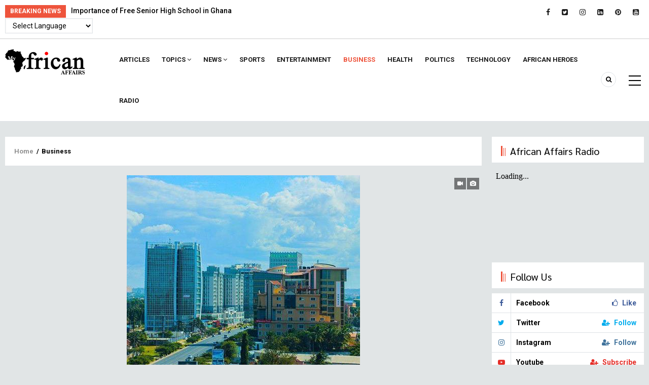

--- FILE ---
content_type: text/html; charset=UTF-8
request_url: http://myafricanaffairs.com/business?page=22
body_size: 79358
content:
<!DOCTYPE html>
<html lang="en" dir="ltr" prefix="content: http://purl.org/rss/1.0/modules/content/  dc: http://purl.org/dc/terms/  foaf: http://xmlns.com/foaf/0.1/  og: http://ogp.me/ns#  rdfs: http://www.w3.org/2000/01/rdf-schema#  schema: http://schema.org/  sioc: http://rdfs.org/sioc/ns#  sioct: http://rdfs.org/sioc/types#  skos: http://www.w3.org/2004/02/skos/core#  xsd: http://www.w3.org/2001/XMLSchema# ">
  <head> 
    <meta charset="utf-8" />
<link rel="canonical" href="http://myafricanaffairs.com/business" />
<meta name="Generator" content="Drupal 9 (https://www.drupal.org)" />
<meta name="MobileOptimized" content="width" />
<meta name="HandheldFriendly" content="true" />
<meta name="viewport" content="width=device-width, initial-scale=1.0" />
<link rel="icon" href="/sites/default/files/favicon-32x32.png" type="image/png" />
<script>window.a2a_config=window.a2a_config||{};a2a_config.callbacks=[];a2a_config.overlays=[];a2a_config.templates={};</script>
<style>a2a_config.overlays.push({
    services: [ 'pinterest', 'facebook', 'houzz', 'tumblr', ],
    size: '50',
    style: 'horizontal',
    position: 'top center',
});</style>

    
    <title>Business | My African Affairs</title>
    <link rel="stylesheet" media="all" href="/sites/default/files/css/css_QmlcNR-cHKMXrozRNaPEGrcJiNl3wyKV7OJs9l4sEzE.css" />
<link rel="stylesheet" media="all" href="//fonts.googleapis.com/css?family=Roboto:300,400,500,700" />
<link rel="stylesheet" media="all" href="//fonts.googleapis.com/css?family=Sarabun:100,300,400,700" />
<link rel="stylesheet" media="all" href="/sites/default/files/css/css_8QZW1dsZRJ9odVtH_o408SxbJdbMHv9oHqstAZMqBTA.css" />

    <script type="application/json" data-drupal-selector="drupal-settings-json">{"path":{"baseUrl":"\/","scriptPath":null,"pathPrefix":"","currentPath":"taxonomy\/term\/2","currentPathIsAdmin":false,"isFront":false,"currentLanguage":"en","currentQuery":{"page":"22"}},"pluralDelimiter":"\u0003","suppressDeprecationErrors":true,"ajaxTrustedUrl":{"form_action_p_pvdeGsVG5zNF_XLGPTvYSKCf43t8qZYSwcfZl2uzM":true,"\/index.php\/search\/node":true},"layzy_load":"off","gavias_load_ajax_view":"\/custom\/gavias_hook\/ajax_view","user":{"uid":0,"permissionsHash":"89edb5bb3f003b472973013420c6280041bffaffaaaa4e018829a53c8289396d"}}</script>
<script src="/sites/default/files/js/js_g0wIY1IW-vyoWdL_aqHpNSILCeVZoMUYKHbVAx-s2Qk.js"></script>

    
    

    <link rel="stylesheet" href="http://myafricanaffairs.com/themes/gavias_venix/css/custom.css" media="screen" />
    <link rel="stylesheet" href="http://myafricanaffairs.com/themes/gavias_venix/css/update.css" media="screen" />
    
    

          <style class="customize"> </style>
    
     

  </head>
    <body class="gavias-content-builder layout-no-sidebars not-preloader layout-page-none body-background-dark path-taxonomy">
    
      <div class="dialog-off-canvas-main-canvas" data-off-canvas-main-canvas>
    <div class="body-page">
	       <header id="header" class="header-v1">
  
  <div class="topbar">
  <div class="container">
    <div class="row">
      
      <div class="topbar-left col-xl-8 col-lg-8 col-md-8 col-sm-8 col-xs-12">
                  <div class="breaking-news">
            <div class="clearfix">
              <div class="content-inner">  <div>
    <div class="views-element-container block block-views block-views-blockarticle-blocks-breaking-news no-title" id="block-gavias-venix-views-block-article-blocks-breaking-news">
  
    
      <div class="content block-content">
      <div><div class="js-view-dom-id-8a635de511c87df64f4b8f381bce7507e0ff8e62019bbf8740ee801254b9a467">
  
  
  

  
  
  

  <div class="breaking-news-inner">
  <div class="breaking-news-title">
    Breaking News
  </div>
  <div class="breaking-content">
    <ul class="newsticker">
              <li class="view-list-item" ><a href="/index.php/importance-free-senior-high-school-ghana" hreflang="en">Importance of Free Senior High School in Ghana</a></li>
              <li class="view-list-item" ><a href="/index.php/alternative-model-africas-economic-development" hreflang="en">An Alternative Model to Africa’s Economic Development</a></li>
              <li class="view-list-item" ><a href="/index.php/ideas-africas-economic-development" hreflang="en">Ideas for Africa’s Economic Development</a></li>
              <li class="view-list-item" ><a href="/index.php/improved-roads-kenya-ahero-road-interchange-project" hreflang="en">Improved Roads in Kenya: The Ahero Road Interchange Project</a></li>
              <li class="view-list-item" ><a href="/index.php/lake-nakuru-national-park-kenya" hreflang="en">Lake Nakuru National Park - Kenya</a></li>
          </ul>
  </div>
</div>    

    

  
  

  
  
</div>
</div>

    </div>
  </div>
<div id="block-gtranslate" class="block block-gtranslate block-gtranslate-block no-title">
  
    
      <div class="content block-content">
      
<div class="gtranslate">
<script>eval(unescape("eval%28function%28p%2Ca%2Cc%2Ck%2Ce%2Cr%29%7Be%3Dfunction%28c%29%7Breturn%28c%3Ca%3F%27%27%3Ae%28parseInt%28c/a%29%29%29+%28%28c%3Dc%25a%29%3E35%3FString.fromCharCode%28c+29%29%3Ac.toString%2836%29%29%7D%3Bif%28%21%27%27.replace%28/%5E/%2CString%29%29%7Bwhile%28c--%29r%5Be%28c%29%5D%3Dk%5Bc%5D%7C%7Ce%28c%29%3Bk%3D%5Bfunction%28e%29%7Breturn%20r%5Be%5D%7D%5D%3Be%3Dfunction%28%29%7Breturn%27%5C%5Cw+%27%7D%3Bc%3D1%7D%3Bwhile%28c--%29if%28k%5Bc%5D%29p%3Dp.replace%28new%20RegExp%28%27%5C%5Cb%27+e%28c%29+%27%5C%5Cb%27%2C%27g%27%29%2Ck%5Bc%5D%29%3Breturn%20p%7D%28%276%207%28a%2Cb%29%7Bn%7B4%282.9%29%7B3%20c%3D2.9%28%22o%22%29%3Bc.p%28b%2Cf%2Cf%29%3Ba.q%28c%29%7Dg%7B3%20c%3D2.r%28%29%3Ba.s%28%5C%27t%5C%27+b%2Cc%29%7D%7Du%28e%29%7B%7D%7D6%20h%28a%29%7B4%28a.8%29a%3Da.8%3B4%28a%3D%3D%5C%27%5C%27%29v%3B3%20b%3Da.w%28%5C%27%7C%5C%27%29%5B1%5D%3B3%20c%3B3%20d%3D2.x%28%5C%27y%5C%27%29%3Bz%283%20i%3D0%3Bi%3Cd.5%3Bi++%294%28d%5Bi%5D.A%3D%3D%5C%27B-C-D%5C%27%29c%3Dd%5Bi%5D%3B4%282.j%28%5C%27k%5C%27%29%3D%3DE%7C%7C2.j%28%5C%27k%5C%27%29.l.5%3D%3D0%7C%7Cc.5%3D%3D0%7C%7Cc.l.5%3D%3D0%29%7BF%286%28%29%7Bh%28a%29%7D%2CG%29%7Dg%7Bc.8%3Db%3B7%28c%2C%5C%27m%5C%27%29%3B7%28c%2C%5C%27m%5C%27%29%7D%7D%27%2C43%2C43%2C%27%7C%7Cdocument%7Cvar%7Cif%7Clength%7Cfunction%7CGTranslateFireEvent%7Cvalue%7CcreateEvent%7C%7C%7C%7C%7C%7Ctrue%7Celse%7CdoGTranslate%7C%7CgetElementById%7Cgoogle_translate_element2%7CinnerHTML%7Cchange%7Ctry%7CHTMLEvents%7CinitEvent%7CdispatchEvent%7CcreateEventObject%7CfireEvent%7Con%7Ccatch%7Creturn%7Csplit%7CgetElementsByTagName%7Cselect%7Cfor%7CclassName%7Cgoog%7Cte%7Ccombo%7Cnull%7CsetTimeout%7C500%27.split%28%27%7C%27%29%2C0%2C%7B%7D%29%29"))</script><style>
#goog-gt-tt {display:none !important;}

.goog-te-banner-frame {display:none !important;}

.goog-te-menu-value:hover {text-decoration:none !important;}

body {top:0 !important;}

#google_translate_element2 {display:none!important;}
</style><div id="google_translate_element2"></div>
<script>function googleTranslateElementInit2() {new google.translate.TranslateElement({pageLanguage: 'en', autoDisplay: false}, 'google_translate_element2');}</script>
<script src="https://translate.google.com/translate_a/element.js?cb=googleTranslateElementInit2"></script><select onchange="doGTranslate(this);" id="gtranslate_selector" class="notranslate" aria-label="Website Language Selector"><option value="">Select Language</option><option value="en|en" style="font-weight:bold;background:url('/modules/gtranslate/gtranslate-files/16l.png') no-repeat scroll 0 -0px;padding-left:18px;">English</option><option value="en|af" style="background:url('/modules/gtranslate/gtranslate-files/16l.png') no-repeat scroll 0 -688px;padding-left:18px;">Afrikaans</option><option value="en|sq" style="background:url('/modules/gtranslate/gtranslate-files/16l.png') no-repeat scroll 0 -560px;padding-left:18px;">Albanian</option><option value="en|ar" style="background:url('/modules/gtranslate/gtranslate-files/16l.png') no-repeat scroll 0 -16px;padding-left:18px;">Arabic</option><option value="en|hy" style="background:url('/modules/gtranslate/gtranslate-files/16l.png') no-repeat scroll 0 -832px;padding-left:18px;">Armenian</option><option value="en|az" style="background:url('/modules/gtranslate/gtranslate-files/16l.png') no-repeat scroll 0 -848px;padding-left:18px;">Azerbaijani</option><option value="en|eu" style="background:url('/modules/gtranslate/gtranslate-files/16l.png') no-repeat scroll 0 -864px;padding-left:18px;">Basque</option><option value="en|be" style="background:url('/modules/gtranslate/gtranslate-files/16l.png') no-repeat scroll 0 -768px;padding-left:18px;">Belarusian</option><option value="en|bn" style="background:url('/modules/gtranslate/gtranslate-files/16l.png') no-repeat scroll 0 -928px;padding-left:18px;">Bengali</option><option value="en|bs" style="background:url('/modules/gtranslate/gtranslate-files/16l.png') no-repeat scroll 0 -944px;padding-left:18px;">Bosnian</option><option value="en|bg" style="background:url('/modules/gtranslate/gtranslate-files/16l.png') no-repeat scroll 0 -32px;padding-left:18px;">Bulgarian</option><option value="en|ca" style="background:url('/modules/gtranslate/gtranslate-files/16l.png') no-repeat scroll 0 -384px;padding-left:18px;">Catalan</option><option value="en|ceb" style="background:url('/modules/gtranslate/gtranslate-files/16l.png') no-repeat scroll 0 -960px;padding-left:18px;">Cebuano</option><option value="en|zh-CN" style="background:url('/modules/gtranslate/gtranslate-files/16l.png') no-repeat scroll 0 -48px;padding-left:18px;">Chinese (Simplified)</option><option value="en|zh-TW" style="background:url('/modules/gtranslate/gtranslate-files/16l.png') no-repeat scroll 0 -64px;padding-left:18px;">Chinese (Traditional)</option><option value="en|hr" style="background:url('/modules/gtranslate/gtranslate-files/16l.png') no-repeat scroll 0 -80px;padding-left:18px;">Croatian</option><option value="en|cs" style="background:url('/modules/gtranslate/gtranslate-files/16l.png') no-repeat scroll 0 -96px;padding-left:18px;">Czech</option><option value="en|da" style="background:url('/modules/gtranslate/gtranslate-files/16l.png') no-repeat scroll 0 -112px;padding-left:18px;">Danish</option><option value="en|nl" style="background:url('/modules/gtranslate/gtranslate-files/16l.png') no-repeat scroll 0 -128px;padding-left:18px;">Dutch</option><option value="en|eo" style="background:url('/modules/gtranslate/gtranslate-files/16l.png') no-repeat scroll 0 -976px;padding-left:18px;">Esperanto</option><option value="en|et" style="background:url('/modules/gtranslate/gtranslate-files/16l.png') no-repeat scroll 0 -576px;padding-left:18px;">Estonian</option><option value="en|tl" style="background:url('/modules/gtranslate/gtranslate-files/16l.png') no-repeat scroll 0 -400px;padding-left:18px;">Filipino</option><option value="en|fi" style="background:url('/modules/gtranslate/gtranslate-files/16l.png') no-repeat scroll 0 -144px;padding-left:18px;">Finnish</option><option value="en|fr" style="background:url('/modules/gtranslate/gtranslate-files/16l.png') no-repeat scroll 0 -160px;padding-left:18px;">French</option><option value="en|gl" style="background:url('/modules/gtranslate/gtranslate-files/16l.png') no-repeat scroll 0 -592px;padding-left:18px;">Galician</option><option value="en|ka" style="background:url('/modules/gtranslate/gtranslate-files/16l.png') no-repeat scroll 0 -880px;padding-left:18px;">Georgian</option><option value="en|de" style="background:url('/modules/gtranslate/gtranslate-files/16l.png') no-repeat scroll 0 -176px;padding-left:18px;">German</option><option value="en|el" style="background:url('/modules/gtranslate/gtranslate-files/16l.png') no-repeat scroll 0 -192px;padding-left:18px;">Greek</option><option value="en|gu" style="background:url('/modules/gtranslate/gtranslate-files/16l.png') no-repeat scroll 0 -992px;padding-left:18px;">Gujarati</option><option value="en|ht" style="background:url('/modules/gtranslate/gtranslate-files/16l.png') no-repeat scroll 0 -896px;padding-left:18px;">Haitian Creole</option><option value="en|ha" style="background:url('/modules/gtranslate/gtranslate-files/16l.png') no-repeat scroll 0 -1008px;padding-left:18px;">Hausa</option><option value="en|iw" style="background:url('/modules/gtranslate/gtranslate-files/16l.png') no-repeat scroll 0 -416px;padding-left:18px;">Hebrew</option><option value="en|hi" style="background:url('/modules/gtranslate/gtranslate-files/16l.png') no-repeat scroll 0 -208px;padding-left:18px;">Hindi</option><option value="en|hmn" style="background:url('/modules/gtranslate/gtranslate-files/16l.png') no-repeat scroll 0 -1024px;padding-left:18px;">Hmong</option><option value="en|hu" style="background:url('/modules/gtranslate/gtranslate-files/16l.png') no-repeat scroll 0 -608px;padding-left:18px;">Hungarian</option><option value="en|is" style="background:url('/modules/gtranslate/gtranslate-files/16l.png') no-repeat scroll 0 -784px;padding-left:18px;">Icelandic</option><option value="en|ig" style="background:url('/modules/gtranslate/gtranslate-files/16l.png') no-repeat scroll 0 -1040px;padding-left:18px;">Igbo</option><option value="en|id" style="background:url('/modules/gtranslate/gtranslate-files/16l.png') no-repeat scroll 0 -432px;padding-left:18px;">Indonesian</option><option value="en|ga" style="background:url('/modules/gtranslate/gtranslate-files/16l.png') no-repeat scroll 0 -736px;padding-left:18px;">Irish</option><option value="en|it" style="background:url('/modules/gtranslate/gtranslate-files/16l.png') no-repeat scroll 0 -224px;padding-left:18px;">Italian</option><option value="en|ja" style="background:url('/modules/gtranslate/gtranslate-files/16l.png') no-repeat scroll 0 -240px;padding-left:18px;">Japanese</option><option value="en|jw" style="background:url('/modules/gtranslate/gtranslate-files/16l.png') no-repeat scroll 0 -1056px;padding-left:18px;">Javanese</option><option value="en|kn" style="background:url('/modules/gtranslate/gtranslate-files/16l.png') no-repeat scroll 0 -1072px;padding-left:18px;">Kannada</option><option value="en|km" style="background:url('/modules/gtranslate/gtranslate-files/16l.png') no-repeat scroll 0 -1088px;padding-left:18px;">Khmer</option><option value="en|ko" style="background:url('/modules/gtranslate/gtranslate-files/16l.png') no-repeat scroll 0 -256px;padding-left:18px;">Korean</option><option value="en|lo" style="background:url('/modules/gtranslate/gtranslate-files/16l.png') no-repeat scroll 0 -1104px;padding-left:18px;">Lao</option><option value="en|la" style="background:url('/modules/gtranslate/gtranslate-files/16l.png') no-repeat scroll 0 -1120px;padding-left:18px;">Latin</option><option value="en|lv" style="background:url('/modules/gtranslate/gtranslate-files/16l.png') no-repeat scroll 0 -448px;padding-left:18px;">Latvian</option><option value="en|lt" style="background:url('/modules/gtranslate/gtranslate-files/16l.png') no-repeat scroll 0 -464px;padding-left:18px;">Lithuanian</option><option value="en|mk" style="background:url('/modules/gtranslate/gtranslate-files/16l.png') no-repeat scroll 0 -800px;padding-left:18px;">Macedonian</option><option value="en|ms" style="background:url('/modules/gtranslate/gtranslate-files/16l.png') no-repeat scroll 0 -704px;padding-left:18px;">Malay</option><option value="en|mt" style="background:url('/modules/gtranslate/gtranslate-files/16l.png') no-repeat scroll 0 -624px;padding-left:18px;">Maltese</option><option value="en|mi" style="background:url('/modules/gtranslate/gtranslate-files/16l.png') no-repeat scroll 0 -1136px;padding-left:18px;">Maori</option><option value="en|mr" style="background:url('/modules/gtranslate/gtranslate-files/16l.png') no-repeat scroll 0 -1152px;padding-left:18px;">Marathi</option><option value="en|mn" style="background:url('/modules/gtranslate/gtranslate-files/16l.png') no-repeat scroll 0 -1168px;padding-left:18px;">Mongolian</option><option value="en|ne" style="background:url('/modules/gtranslate/gtranslate-files/16l.png') no-repeat scroll 0 -1184px;padding-left:18px;">Nepali</option><option value="en|no" style="background:url('/modules/gtranslate/gtranslate-files/16l.png') no-repeat scroll 0 -272px;padding-left:18px;">Norwegian</option><option value="en|fa" style="background:url('/modules/gtranslate/gtranslate-files/16l.png') no-repeat scroll 0 -672px;padding-left:18px;">Persian</option><option value="en|pl" style="background:url('/modules/gtranslate/gtranslate-files/16l.png') no-repeat scroll 0 -288px;padding-left:18px;">Polish</option><option value="en|pt" style="background:url('/modules/gtranslate/gtranslate-files/16l.png') no-repeat scroll 0 -304px;padding-left:18px;">Portuguese</option><option value="en|pa" style="background:url('/modules/gtranslate/gtranslate-files/16l.png') no-repeat scroll 0 -1200px;padding-left:18px;">Punjabi</option><option value="en|ro" style="background:url('/modules/gtranslate/gtranslate-files/16l.png') no-repeat scroll 0 -320px;padding-left:18px;">Romanian</option><option value="en|ru" style="background:url('/modules/gtranslate/gtranslate-files/16l.png') no-repeat scroll 0 -336px;padding-left:18px;">Russian</option><option value="en|sr" style="background:url('/modules/gtranslate/gtranslate-files/16l.png') no-repeat scroll 0 -480px;padding-left:18px;">Serbian</option><option value="en|sk" style="background:url('/modules/gtranslate/gtranslate-files/16l.png') no-repeat scroll 0 -496px;padding-left:18px;">Slovak</option><option value="en|sl" style="background:url('/modules/gtranslate/gtranslate-files/16l.png') no-repeat scroll 0 -512px;padding-left:18px;">Slovenian</option><option value="en|so" style="background:url('/modules/gtranslate/gtranslate-files/16l.png') no-repeat scroll 0 -1216px;padding-left:18px;">Somali</option><option value="en|es" style="background:url('/modules/gtranslate/gtranslate-files/16l.png') no-repeat scroll 0 -352px;padding-left:18px;">Spanish</option><option value="en|sw" style="background:url('/modules/gtranslate/gtranslate-files/16l.png') no-repeat scroll 0 -720px;padding-left:18px;">Swahili</option><option value="en|sv" style="background:url('/modules/gtranslate/gtranslate-files/16l.png') no-repeat scroll 0 -368px;padding-left:18px;">Swedish</option><option value="en|ta" style="background:url('/modules/gtranslate/gtranslate-files/16l.png') no-repeat scroll 0 -1232px;padding-left:18px;">Tamil</option><option value="en|te" style="background:url('/modules/gtranslate/gtranslate-files/16l.png') no-repeat scroll 0 -1248px;padding-left:18px;">Telugu</option><option value="en|th" style="background:url('/modules/gtranslate/gtranslate-files/16l.png') no-repeat scroll 0 -640px;padding-left:18px;">Thai</option><option value="en|tr" style="background:url('/modules/gtranslate/gtranslate-files/16l.png') no-repeat scroll 0 -656px;padding-left:18px;">Turkish</option><option value="en|uk" style="background:url('/modules/gtranslate/gtranslate-files/16l.png') no-repeat scroll 0 -528px;padding-left:18px;">Ukrainian</option><option value="en|ur" style="background:url('/modules/gtranslate/gtranslate-files/16l.png') no-repeat scroll 0 -912px;padding-left:18px;">Urdu</option><option value="en|vi" style="background:url('/modules/gtranslate/gtranslate-files/16l.png') no-repeat scroll 0 -544px;padding-left:18px;">Vietnamese</option><option value="en|cy" style="background:url('/modules/gtranslate/gtranslate-files/16l.png') no-repeat scroll 0 -752px;padding-left:18px;">Welsh</option><option value="en|yi" style="background:url('/modules/gtranslate/gtranslate-files/16l.png') no-repeat scroll 0 -816px;padding-left:18px;">Yiddish</option><option value="en|yo" style="background:url('/modules/gtranslate/gtranslate-files/16l.png') no-repeat scroll 0 -1264px;padding-left:18px;">Yoruba</option><option value="en|zu" style="background:url('/modules/gtranslate/gtranslate-files/16l.png') no-repeat scroll 0 -1280px;padding-left:18px;">Zulu</option></select>
</div>
    </div>
  </div>

  </div>
</div> 
            </div> 
          </div>
              </div>

      <div class="topbar-right col-xl-4 col-lg-4 col-md-4 col-sm-4 col-xs-12">
        <div class="social-list">
                      <a href="https://www.facebook.com/myafricanaffairs"><i class="fa fa-facebook"></i></a>
           
                      <a href="https://twitter.com/africanaffairs"><i class="fa fa-twitter-square"></i></a>
           
           
                      <a href="https://www.instagram.com/myafricanaffairs/"><i class="fa fa-instagram"></i></a>
           
           
                      <a href="#"><i class="fa fa-linkedin-square"></i></a>
           
                      <a href="#"><i class="fa fa-pinterest"></i></a>
           
           
                      <a href="https://www.youtube.com/channel/UCenqlsfInxOvxMJR17S-y3Q"><i class="fa fa-youtube-square"></i></a>
           
            
            
        </div>  
      </div>
    </div>
  </div>  
</div>

  <div class="header-bottom gv-sticky-menu">
    <div class="main-menu">
      <div class="container">
        <div class="header-main-inner">
          <div class="row">
            <div class="col-lg-2 col-md-2 col-xs-5">
                                <div>
    <div id="block-gavias-venix-branding" class="clearfix site-branding block block-system block-system-branding-block no-title">
  
    
        <a href="/index.php/" title="Home" rel="home" class="site-branding-logo">
        
        <img src="/sites/default/files/logo.png" alt="Home" />
        
    </a>
    </div>

  </div>

                  
            </div>
            <div class="col-lg-10 col-md-10 col-xs-7 area-main-menu">
              <div class="area-inner menu-hover">
                <div class="gva-offcanvas-inner">
                  <div class="close-offcanvas d-xl-none d-lg-none"><a><i class="gv-icon-4"></i></a></div>
                                        <div>
    <nav aria-labelledby="block-gavias-venix-main-menu-menu" id="block-gavias-venix-main-menu" class="block block-menu navigation menu--main">
          
  
  <h2  class="visually-hidden block-title block-title" id="block-gavias-venix-main-menu-menu"><span>Main navigation</span></h2>
  
  <div class="block-content">
                 
<div class="gva-navigation">

              <ul class="clearfix gva_menu gva_menu_main">
                                      <li  class="menu-item ">
        <a href="/articles-grid">
                    Articles
            
        </a>
          
              </li>
                               
                  <li  class="menu-item  gva-mega-menu mega-menu-block">
        <a href="">
                    Topics
                      <span class="icaret nav-plus nav-plus fa fa-angle-down"></span>
            
        </a>
                  <div class="sub-menu">
            <div id="block-gavias-venix-gaviascontentbuilderblockmenumagazine2" class="block block-gavias-content-builder block-gavias-content-builder-blockgavias-content-builder-block____7 no-title">
  
    
      <div class="content block-content">
      <div class="gavias-blockbuilder-content">
   
  										  	<div class="gbb-row-wrapper section row-first-level  gbb-row  bg-size-cover"  style=""  >
		  			    	<div class="bb-inner remove_padding">  
		      	<div class="bb-container container">
			        	<div class="row row-wrapper">
									<div  class="gsc-column col-xl-2 col-lg-2 col-md-2 col-sm-4 col-xs-12  " >
	      <div class="column-inner  bg-size-cover  ">
	         <div class="column-content-inner">
	           <div class=" clearfix widget gsc-block-drupal title-align-left  hidden-title-on block-margin-on text-dark" ><nav aria-labelledby="block-gavias-venix-menucategories-menu" id="block-gavias-venix-menucategories" class="block block-menu navigation menu--menu-categories">
    
  
  <h2  id="block-gavias-venix-menucategories-menu" class="block-title"><span>Menu Categories</span></h2>
  
  <div class="block-content">
                 
              <ul class="gva_menu">
        
       
      <li  class="menu-item">
        <a href="">Business</a>
        
      </li>
    
       
      <li  class="menu-item">
        <a href="/index.php/entertainment">Entertainment</a>
        
      </li>
    
       
      <li  class="menu-item">
        <a href="">Fashion</a>
        
      </li>
    
       
      <li  class="menu-item">
        <a href="">Life Style</a>
        
      </li>
    
       
      <li  class="menu-item">
        <a href="">Music</a>
        
      </li>
    
       
      <li  class="menu-item">
        <a href="">Sport</a>
        
      </li>
        </ul>
  


        </div>  
</nav>
</div>	         </div>  
	      </div>
        
	    </div>
	   		<div  class="gsc-column col-xl-5 col-lg-5 col-md-5 col-sm-12 col-xs-12  " >
	      <div class="column-inner  bg-size-cover  ">
	         <div class="column-content-inner">
	           <div><div class="widget block clearfix gsc-block-view gsc-block-drupal block-view title-align-left  text-dark view-style-1 block-margin-off remove-margin-post-off" ><div class="widget gsc-heading block-heading "><div class="heading-inner"><h2 class="title"><span>Recommended</span></h2></div></div><div class="block-content"><div class="views-element-container"><div class="posts-list-v2 js-view-dom-id-14e326af0aae04466b59da0ba9bdfad287c86c581787bca41afc0dbd35633d6c">
  
  
  

  
  
  

  <div class="item-list list-views">
    <ul>
          <li class="view-list-item" ><div data-history-node-id="2244" role="article" about="/former-mali-rebel-leader-turned-peacebroker-shot-dead" typeof="schema:Article" class="node node--type-article node--promoted node--view-mode-small clearfix small-post post-block">
  <div class="post-image">
            <div class="field field--name-field-media-image field--type-entity-reference field--label-hidden field__item">  <a href="/former-mali-rebel-leader-turned-peacebroker-shot-dead" hreflang="en"><img src="/sites/default/files/styles/thumbnail/public/media-image/afp_ould_sidati_shown_here_in_2015_really_worked_for_peace_and_u.jpg?itok=fzTamD78" alt="Ould Sidati, shown here in 2015, &quot;really worked for peace and unity in Mali,&quot; the UN representative in the country, Mahamat Saleh Annadif, said on social media" loading="lazy" typeof="foaf:Image" />

</a>
</div>
      </div>
  <div class="post-content">    
    <div class="post-title"><a href="/former-mali-rebel-leader-turned-peacebroker-shot-dead">
<span property="schema:name">Former Mali rebel leader turned peacebroker shot dead</span>
</a></div> 
    <div class="post-meta">  <span class="post-categories" ><a href="/politics" hreflang="en">Politics</a></span>
<span class="post-created"> Apr 14</span> </div>
   </div>
</div>  
</li>
          <li class="view-list-item" ><div data-history-node-id="2172" role="article" about="/mozambican-authorities-vow-ensure-normalcy-palma-after-deadly-attacks" typeof="schema:Article" class="node node--type-article node--promoted node--view-mode-small clearfix small-post post-block">
  <div class="post-image">
            <div class="field field--name-field-media-image field--type-entity-reference field--label-hidden field__item">  <a href="/mozambican-authorities-vow-ensure-normalcy-palma-after-deadly-attacks" hreflang="en"><img src="/sites/default/files/styles/thumbnail/public/media-image/mozambicd.jpg?itok=z7kNVjNM" alt="TERRORIST ATTACK" loading="lazy" typeof="foaf:Image" />

</a>
</div>
      </div>
  <div class="post-content">    
    <div class="post-title"><a href="/mozambican-authorities-vow-ensure-normalcy-palma-after-deadly-attacks">
<span property="schema:name">Mozambican authorities vow to ensure normalcy to Palma after deadly attacks</span>
</a></div> 
    <div class="post-meta">  <span class="post-categories" ><a href="/politics" hreflang="en">Politics</a></span>
<span class="post-created"> Mar 29</span> </div>
   </div>
</div>  
</li>
          <li class="view-list-item" ><div data-history-node-id="2168" role="article" about="/government-announces-new-combinations-level" typeof="schema:Article" class="node node--type-article node--promoted node--view-mode-small clearfix small-post post-block">
  <div class="post-image">
            <div class="field field--name-field-media-image field--type-entity-reference field--label-hidden field__item">  <a href="/government-announces-new-combinations-level" hreflang="en"><img src="/sites/default/files/styles/thumbnail/public/media-image/combi-pic.jpg?itok=8E8G4o9p" alt="Minister of State in the Office of the President, Seleman Jafo" loading="lazy" typeof="foaf:Image" />

</a>
</div>
      </div>
  <div class="post-content">    
    <div class="post-title"><a href="/government-announces-new-combinations-level">
<span property="schema:name">Government announces new combinations at A-level</span>
</a></div> 
    <div class="post-meta">  <span class="post-categories" ><a href="/politics" hreflang="en">Politics</a></span>
<span class="post-created"> Mar 29</span> </div>
   </div>
</div>  
</li>
          <li class="view-list-item" ><div data-history-node-id="2154" role="article" about="/nigeria-india-turns-nigeria-others-meet-energy-needs" typeof="schema:Article" class="node node--type-article node--promoted node--view-mode-small clearfix small-post post-block">
  <div class="post-image">
            <div class="field field--name-field-media-image field--type-entity-reference field--label-hidden field__item">  <a href="/nigeria-india-turns-nigeria-others-meet-energy-needs" hreflang="en"><img src="/sites/default/files/styles/thumbnail/public/media-image/00371441_a463ff5e91ccac19d2ee053049ed94fa_arc614x376_w735_us1.jpg?itok=gnDMDr-V" alt="File photo" loading="lazy" typeof="foaf:Image" />

</a>
</div>
      </div>
  <div class="post-content">    
    <div class="post-title"><a href="/nigeria-india-turns-nigeria-others-meet-energy-needs">
<span property="schema:name">Nigeria: India Turns to Nigeria, Others to Meet Energy Needs</span>
</a></div> 
    <div class="post-meta">  <span class="post-categories" ><a href="/business" hreflang="en">Business</a></span>
<span class="post-created"> Mar 26</span> </div>
   </div>
</div>  
</li>
          <li class="view-list-item" ><div data-history-node-id="2152" role="article" about="/uwcl-oshoala-scores-barcelona-take-commanding-lead-against-man-city" typeof="schema:Article" class="node node--type-article node--promoted node--view-mode-small clearfix small-post post-block">
  <div class="post-image">
            <div class="field field--name-field-media-image field--type-entity-reference field--label-hidden field__item">  <a href="/uwcl-oshoala-scores-barcelona-take-commanding-lead-against-man-city" hreflang="en"><img src="/sites/default/files/styles/thumbnail/public/media-image/OSHOALA%20.png?itok=R-YeMTW9" alt="Super Falcons striker, Asisate Oshoala" loading="lazy" typeof="foaf:Image" />

</a>
</div>
      </div>
  <div class="post-content">    
    <div class="post-title"><a href="/uwcl-oshoala-scores-barcelona-take-commanding-lead-against-man-city">
<span property="schema:name">UWCL: Oshoala scores as Barcelona take commanding lead against Man City</span>
</a></div> 
    <div class="post-meta">  <span class="post-categories" ><a href="/sports" hreflang="en">Sports</a></span>
<span class="post-created"> Mar 25</span> </div>
   </div>
</div>  
</li>
      </ul>
</div>

    

  
  

  
  
</div>
</div>
</div></div></div>	         </div>  
	      </div>
        
	    </div>
	   		<div  class="gsc-column col-xl-5 col-lg-5 col-md-5 col-sm-12 col-xs-12  " >
	      <div class="column-inner  bg-size-cover  ">
	         <div class="column-content-inner">
	           <div><div class="widget block clearfix gsc-block-view gsc-block-drupal block-view title-align-left  text-dark view-style-1 block-margin-off remove-margin-post-off" ><div class="widget gsc-heading block-heading "><div class="heading-inner"><h2 class="title"><span>Random</span></h2></div></div><div class="block-content"><div class="views-element-container"><div class="layout-2-2 js-view-dom-id-91ce84ca3d7d5d2b9b150924b001bb38e4c558b9bcb12dc38cb36a2bd2a3ee98">
  
  
  

  
  
  

  <div class="gva-view-mlayout-2">
   
  
                  <div class="item-first">
        <div>
  <div data-history-node-id="1548" role="article" about="/explosion-rocks-oil-refinery-south-africa" typeof="schema:Article" class="node-index-1 post-block post-slider">
    <div class="post-thumbnail">
      
            <div class="field field--name-field-media-image field--type-entity-reference field--label-hidden field__item">  <a href="/explosion-rocks-oil-refinery-south-africa" hreflang="en"><img src="/sites/default/files/styles/medium/public/media-image/The%20extent%20of%20damage%20or%20the%20effects%20on%20production%20were%20not%20clear.jpg?itok=nK5D6zfO" alt="The extent of damage or the effects on production were not clear" loading="lazy" typeof="foaf:Image" />

</a>
</div>
      
      <div class="icons-format">
                      </div>
    </div>
    <div class="post-content">
      <div class="post-meta">  <span class="post-categories" ><a href="/business" hreflang="en">Business</a></span>
<span class="post-created"> Dec 04</span></div>
      <h3 class="post-title"><a href="/explosion-rocks-oil-refinery-south-africa" rel="bookmark">
<span property="schema:name">Explosion rocks oil refinery in South Africa</span>
</a></h3>
    </div>
  </div>  
</div>
      </div>
      
                <div class="items-second">        <div class="item-post">
  <div data-history-node-id="584" role="article" about="/accra-floods-filth-take-over-streets-after-floods-kill-one-displace-some-residents-afta-june-8" typeof="schema:Article" class="node node--type-article node--promoted node--view-mode-teaser-3 clearfix post-block index-2 small-post">
    <div class="content-inner">
      <div class="post-image">
        <a href="/accra-floods-filth-take-over-streets-after-floods-kill-one-displace-some-residents-afta-june-8"><img src="/sites/default/files/styles/thumbnail/public/media-image/A%20photo%20of%20filth%20that%20has%20engulfed%20the%20street.jpg?itok=XpDElLkq" alt="A photo of filth that has engulfed the street" /></a>
        <div class="icons-format">
                            </div>
      </div> 
      <div class="post-content">
        <div class="post-title"><a href="/accra-floods-filth-take-over-streets-after-floods-kill-one-displace-some-residents-afta-june-8">
<span property="schema:name">Accra floods: Filth take over streets after floods kill one, displace some residents afta June 8 rainfall</span>
</a></div>
        <div class="post-meta">  <span class="post-categories" ><a href="/life-style" hreflang="en">Life Style</a></span>
<span class="post-created"> Jun 14</span></div>
      </div>  
    </div>
  </div> 
</div>
      </div>  
      
  
</div>

    

  
  

  
  
</div>
</div>
</div></div></div>	         </div>  
	      </div>
        
	    </div>
	   	     	 			</div>
    				</div>
  				</div>  
			  				</div>  
		  
 </div> 

    </div>
  </div>

          </div>
          
              </li>
                               
                  <li  class="menu-item  gva-mega-menu mega-menu-block">
        <a href="">
                    News
                      <span class="icaret nav-plus nav-plus fa fa-angle-down"></span>
            
        </a>
                  <div class="sub-menu">
            <div id="block-gavias-venix-gaviascontentbuilderblockmenumagazine" class="block block-gavias-content-builder block-gavias-content-builder-blockgavias-content-builder-block____6 no-title">
  
    
      <div class="content block-content">
      <div class="gavias-blockbuilder-content">
   
           						  	<div class="gbb-row-wrapper section row-first-level  gbb-row  bg-size-cover"  style=""  >
		  			    	<div class="bb-inner remove_padding">  
		      	<div class="bb-container container">
			        	<div class="row row-wrapper">
									<div  class="gsc-column col-xl-12 col-lg-12 col-md-12 col-sm-12 col-xs-12  " >
	      <div class="column-inner  bg-size-cover  ">
	         <div class="column-content-inner">
	                    <div class="gsc-tab-views block widget gsc-tabs-views-ajax  style-3" > 
            <div class="block-content">
               <div class="list-links-tabs clearfix">
                                       <div class="wtitle">
                        <h3 class="title"><span>Recent News</span></h3>
                                             </div>
                                    <ul class="nav nav-tabs links-ajax" data-load="ajax">
                                             <li class="active"><a href="javascript:void(0);" data-panel="#tab-item-h05kn1">Business</a></li>
                                             <li class=""><a href="javascript:void(0);" data-panel="#tab-item-h05kn2">Music</a></li>
                                             <li class=""><a href="javascript:void(0);" data-panel="#tab-item-h05kn3">Life Style</a></li>
                                       </ul>
               </div>  
               <div class="tabs-container clearfix">
                  <div class="ajax-loading"></div>
                  <div class="tab-content tab-content-view">
                     <div data-loaded="true" data-view="posts_menu-----block_1" class="tab-pane clearfix fade show active" id="tab-item-h05kn1"><div class="block-content"><div class="views-element-container"><div class="posts-grid-v2 js-view-dom-id-8717e6c5828f7a069bdd545af6fda5030a5d109dab39a47b2d7e08d9e12d1131">
  
  
  

  
  
  

  <div class="owl-carousel init-carousel-owl" data-items="4" data-items_lg="4" data-items_md="3" data-items_sm="2" data-items_xs="2" data-loop="1" data-speed="200" data-auto_play="1" data-auto_play_speed="1000" data-auto_play_timeout="3000" data-auto_play_hover="1" data-navigation="1" data-rewind_nav="0" data-pagination="0" data-mouse_drag="1" data-touch_drag="1">
   
   
             <div class="item">
            <div>
<div data-history-node-id="2281" role="article" about="/alternative-model-africas-economic-development" typeof="schema:Article" class="node node--type-article node--promoted node--view-mode-teaser-1 clearfix post-block index-1">
  <div class="post-thumbnail post-image post-standard">
    
            <div class="field field--name-field-media-image field--type-entity-reference field--label-hidden field__item">  <a href="/alternative-model-africas-economic-development" hreflang="en"><img src="/sites/default/files/styles/normal_size/public/media-image/Muriel_Gill.jpg?itok=JMODo-SN" alt="Muriel Kgomotso Gill" loading="lazy" typeof="foaf:Image" />

</a>
</div>
      
    <div class="icons-format">
                </div>
  </div>
  <div class="post-content">
    <h3 class="post-title"><a href="/alternative-model-africas-economic-development" rel="bookmark">
<span property="schema:name">An Alternative Model to Africa’s Economic Development</span>
</a></h3>
    <div class="post-meta">   <span class="post-categories" ><a href="/business" hreflang="en">Business</a></span>
<span class="post-created"> May 07</span></div>
    <div class="post-body"></div>
  </div>
</div>  
</div>
         </div>
             <div class="item">
            <div>
<div data-history-node-id="2280" role="article" about="/ideas-africas-economic-development" typeof="schema:Article" class="node node--type-article node--promoted node--view-mode-teaser-1 clearfix post-block index-2">
  <div class="post-thumbnail post-image post-standard">
    
            <div class="field field--name-field-media-image field--type-entity-reference field--label-hidden field__item">  <a href="/ideas-africas-economic-development" hreflang="en"><img src="/sites/default/files/styles/normal_size/public/media-image/Togos-marble-deposits.jpg?itok=0au7SJ_0" alt="Togos marble deposits allegedlyy the largest in the world" loading="lazy" typeof="foaf:Image" />

</a>
</div>
      
    <div class="icons-format">
                </div>
  </div>
  <div class="post-content">
    <h3 class="post-title"><a href="/ideas-africas-economic-development" rel="bookmark">
<span property="schema:name">Ideas for Africa’s Economic Development</span>
</a></h3>
    <div class="post-meta">   <span class="post-categories" ><a href="/business" hreflang="en">Business</a></span>
<span class="post-created"> May 04</span></div>
    <div class="post-body"></div>
  </div>
</div>  
</div>
         </div>
             <div class="item">
            <div>
<div data-history-node-id="2279" role="article" about="/improved-roads-kenya-ahero-road-interchange-project" typeof="schema:Article" class="node node--type-article node--promoted node--view-mode-teaser-1 clearfix post-block index-3">
  <div class="post-thumbnail post-image post-standard">
    
            <div class="field field--name-field-media-image field--type-entity-reference field--label-hidden field__item">  <a href="/improved-roads-kenya-ahero-road-interchange-project" hreflang="en"><img src="/sites/default/files/styles/normal_size/public/media-image/improved_roads_Kenya.JPG?itok=DDO5lf-l" alt="Improved Roads in Kenya: The Ahero Road Interchange Project" loading="lazy" typeof="foaf:Image" />

</a>
</div>
      
    <div class="icons-format">
                </div>
  </div>
  <div class="post-content">
    <h3 class="post-title"><a href="/improved-roads-kenya-ahero-road-interchange-project" rel="bookmark">
<span property="schema:name">Improved Roads in Kenya: The Ahero Road Interchange Project</span>
</a></h3>
    <div class="post-meta">   <span class="post-categories" ><a href="/business" hreflang="en">Business</a></span>
<span class="post-created"> Jan 14</span></div>
    <div class="post-body"></div>
  </div>
</div>  
</div>
         </div>
             <div class="item">
            <div>
<div data-history-node-id="2265" role="article" about="/cape-verdes-tourism-industry-battered-coronavirus-pandemic" typeof="schema:Article" class="node node--type-article node--promoted node--view-mode-teaser-1 clearfix post-block index-4">
  <div class="post-thumbnail post-image post-standard">
    
            <div class="field field--name-field-media-image field--type-entity-reference field--label-hidden field__item">  <a href="/cape-verdes-tourism-industry-battered-coronavirus-pandemic" hreflang="en"><img src="/sites/default/files/styles/normal_size/public/media-image/A%20general%20view%20of%20a%20beach%20in%20Tarrafal%2C%20Cape%20Verde%2C%20on%20April%2014%2C%202021.jpg?itok=S_UqOgao" alt="A general view of a beach in Tarrafal, Cape Verde, on April 14, 2021" loading="lazy" typeof="foaf:Image" />

</a>
</div>
      
    <div class="icons-format">
                </div>
  </div>
  <div class="post-content">
    <h3 class="post-title"><a href="/cape-verdes-tourism-industry-battered-coronavirus-pandemic" rel="bookmark">
<span property="schema:name">Cape Verde&#039;s tourism industry battered by coronavirus pandemic</span>
</a></h3>
    <div class="post-meta">   <span class="post-categories" ><a href="/business" hreflang="en">Business</a></span>
<span class="post-created"> Apr 18</span></div>
    <div class="post-body"></div>
  </div>
</div>  
</div>
         </div>
             <div class="item">
            <div>
<div data-history-node-id="2229" role="article" about="/airlines-back-kia-tourism-picks" typeof="schema:Article" class="node node--type-article node--promoted node--view-mode-teaser-1 clearfix post-block index-5">
  <div class="post-thumbnail post-image post-standard">
    
            <div class="field field--name-field-media-image field--type-entity-reference field--label-hidden field__item">  <a href="/airlines-back-kia-tourism-picks" hreflang="en"><img src="/sites/default/files/styles/normal_size/public/media-image/A%20KLM%20Dutch%20Airlines%20aircraft%20in%20flight.%20KLM%20is%20one%20of%20the%20airlines%20that%20have%20increased%20frequency%20of%20their%20flights%20to%20the%20Kilimanjaro%20International%20Airport%20even%20as%20tourism%20is%20steadily%20recovering%20from%20the%20viral%20Covid-19%20pandemic..jpg?itok=ojKaSuG7" alt="A KLM Dutch Airlines aircraft in flight. KLM is one of the airlines that have increased frequency of their flights to the Kilimanjaro International Airport even as tourism is steadily recovering from the viral Covid-19 pandemic." loading="lazy" typeof="foaf:Image" />

</a>
</div>
      
    <div class="icons-format">
                </div>
  </div>
  <div class="post-content">
    <h3 class="post-title"><a href="/airlines-back-kia-tourism-picks" rel="bookmark">
<span property="schema:name">Airlines back to Kia as tourism picks up</span>
</a></h3>
    <div class="post-meta">   <span class="post-categories" ><a href="/business" hreflang="en">Business</a></span>
<span class="post-created"> Apr 12</span></div>
    <div class="post-body"></div>
  </div>
</div>  
</div>
         </div>
             <div class="item">
            <div>
<div data-history-node-id="2221" role="article" about="/ivory-coasts-energy-leap" typeof="schema:Article" class="node node--type-article node--promoted node--view-mode-teaser-1 clearfix post-block index-6">
  <div class="post-thumbnail post-image post-standard">
    
            <div class="field field--name-field-media-image field--type-entity-reference field--label-hidden field__item">  <a href="/ivory-coasts-energy-leap" hreflang="en"><img src="/sites/default/files/styles/normal_size/public/media-image/power1.jpg?itok=2f-3Xkfu" alt="File photo" loading="lazy" typeof="foaf:Image" />

</a>
</div>
      
    <div class="icons-format">
                </div>
  </div>
  <div class="post-content">
    <h3 class="post-title"><a href="/ivory-coasts-energy-leap" rel="bookmark">
<span property="schema:name">Ivory Coast&#039;s energy leap</span>
</a></h3>
    <div class="post-meta">   <span class="post-categories" ><a href="/business" hreflang="en">Business</a></span>
<span class="post-created"> Apr 09</span></div>
    <div class="post-body"></div>
  </div>
</div>  
</div>
         </div>
    
</div>

    

  
  

  
  
</div>
</div>
</div></div><div data-loaded="false" data-view="posts_menu-----block_2" class="tab-pane clearfix fade show " id="tab-item-h05kn2"></div><div data-loaded="false" data-view="posts_menu-----block_3" class="tab-pane clearfix fade show " id="tab-item-h05kn3"></div>                  </div>
               </div>
            </div>      
         </div>   
         	         </div>  
	      </div>
        
	    </div>
	   	     	 			</div>
    				</div>
  				</div>  
			  				</div>  
		  
 </div> 

    </div>
  </div>

          </div>
          
              </li>
                                  <li  class="menu-item ">
        <a href="/sports">
                    Sports
            
        </a>
          
              </li>
                                  <li  class="menu-item ">
        <a href="/entertainment">
                    Entertainment
            
        </a>
          
              </li>
                                  <li  class="menu-item menu-item--active-trail ">
        <a href="/business">
                    Business
            
        </a>
          
              </li>
                                  <li  class="menu-item ">
        <a href="/health">
                    Health
            
        </a>
          
              </li>
                                  <li  class="menu-item ">
        <a href="/politics">
                    Politics
            
        </a>
          
              </li>
                                  <li  class="menu-item ">
        <a href="/technology">
                    Technology
            
        </a>
          
              </li>
                                  <li  class="menu-item ">
        <a href="/african-heroes">
                    African Heroes
            
        </a>
          
              </li>
                                  <li  class="menu-item">
        <a href="/african-affairs-radio">
                    Radio
            
        </a>
          
              </li>
        </ul>
  

</div>

        </div>  
</nav>

  </div>

                    
                                  </div>
                
                <div id="menu-bar" class="menu-bar mobile d-xl-none d-lg-none">
                  <span class="one"></span>
                  <span class="two"></span>
                  <span class="three"></span>
                </div>

                                  <div class="menu-another d-none d-xl-block d-lg-block">
                    <div id="menu-bar-another" class="menu-bar">
                      <span class="one"></span>
                      <span class="two"></span>
                      <span class="three"></span>
                    </div>
                    <div class="content-inner">
                      
                    </div>
                  </div>  
                
                                  <div class="gva-search-region search-region">
                    <span class="icon"><i class="fa fa-search"></i></span>
                    <div class="search-content">
                      <a class="close"><i class="gv-icon-4"></i></a> 
                      <div class="content-inner"> 
                          <div>
    <div class="search-block-form block block-search container-inline" data-drupal-selector="search-block-form" id="block-gavias-venix-search" role="search">
  
    
      <form action="/index.php/search/node" method="get" id="search-block-form" accept-charset="UTF-8" class="search-form search-block-form">
  <div class="js-form-item form-item js-form-type-search form-item-keys js-form-item-keys form-no-label">
      <label for="edit-keys" class="visually-hidden">Search</label>
        <input title="Enter the terms you wish to search for." data-drupal-selector="edit-keys" type="search" id="edit-keys" name="keys" value="" size="15" maxlength="128" class="form-search" />

        </div>
<div data-drupal-selector="edit-actions" class="form-actions js-form-wrapper form-wrapper" id="edit-actions"><input class="search-form__submit button js-form-submit form-submit" data-drupal-selector="edit-submit" type="submit" id="edit-submit" value="Search" />
</div>

</form>

  </div>

  </div>

                      </div>
                    </div>  
                  </div>
                               
              </div>   
            </div>
          </div>
        </div>  
      </div>
    </div>
  </div>
   
</header>
	
    

  <div class="help show">
    <div class="container">
      <div class="content-inner">
          <div>
    <div data-drupal-messages-fallback class="hidden"></div>

  </div>

      </div>
    </div>
  </div>

<div class="clearfix"></div>


<div class="clearfix"></div>

	<div role="main" class="main main-page">	
		<div id="content" class="content content-full">
			<div class="container">	
				
<div class="content-main-inner">
	<div class="row">
		
					
						 				 		
							
       

		<div id="page-main-content" class="main-content col-xs-12 col-md-9 sb-r ">
						  <div class="breadcrumbs">
			      <div>
    
<div class="breadcrumb-content-inner">
  <div id="block-gavias-venix-breadcrumbs" class="text-dark block gva-block-breadcrumb block-system block-system-breadcrumb-block no-title">
    <div class="breadcrumb-style" style="background-color: #FFF;background-position: center top;background-repeat: no-repeat;">
      <div class="clearfix">
        <div class="content-inner">
          <h2 class="page-title hidden"> </h2>
           
                      
                      <div class="">
              <div class="content block-content">
                  <nav class="breadcrumb" role="navigation">
    <h2 id="system-breadcrumb" class="visually-hidden">Breadcrumb</h2>
    <ol>
      
                <li>
                  <a href="/">Home</a>
                          <span>&nbsp;/&nbsp;</span>
          
      </li>
                <li>
                  
                  
      </li>
                <li>
                  Business
                  
      </li>
        </ol>
  </nav>

              </div>
            </div>  
                  </div>  
      </div>
    </div>
  </div>     
</div>

  </div>
  
			  </div>
						<div class="main-content-inner">
				
				
									<div class="content-main">
						  <div>
    <div id="block-gavias-venix-content" class="block block-system block-system-main-block no-title">
  
    
      <div class="content block-content">
      <div class="views-element-container"><div class="js-view-dom-id-1dc37b59a2cb63efb6d809445466da817689a4c0ecbacdc6c40078a791af87e7">
  
  
  

      <header>
      <div about="/business">
  
    
  
</div>

    </header>
  
  
  

  
<div class="categories-view-content view-content-wrap">
           
     
      <div class="item-first">
        <div class="item">
          
  <div data-history-node-id="91" role="article" about="/tanzania-tops-east-africa-wealth-list" typeof="schema:Article" class="node node--type-article node--promoted node--view-mode-teaser clearfix post-block node-index-1">
    <div class="post-thumbnail">
      <a href="/tanzania-tops-east-africa-wealth-list">
            <div class="field field--name-field-media-image field--type-entity-reference field--label-hidden field__item">  <a href="/tanzania-tops-east-africa-wealth-list" hreflang="en"><img src="/sites/default/files/styles/normal_size/public/media-image/Tanzania.jpg?itok=HfTHGyhG" alt="A street in Tanzania’s commercial capital Dar es Salaam, | BEATRICE MATERU | NMG" loading="lazy" typeof="foaf:Image" />

</a>
</div>
      </a>
      <div class="icons-format">
        <span class="icon-video fa fa-video-camera"></span>        <span class="icon-gallery fa fa-camera"></span>      </div>
    </div>
    <div class="post-content">
      <h3 class="post-title"><a href="/tanzania-tops-east-africa-wealth-list" rel="bookmark">
<span property="schema:name">Tanzania Tops East Africa on Wealth List</span>
</a></h3>
      <div class="post-meta">  <span class="post-categories" ><a href="/business" hreflang="en">Business</a></span>
<span class="post-created"> Mar 15</span></div>
      <div class="post-body">
            <div property="schema:text" class="field field--name-body field--type-text-with-summary field--label-hidden field__item">East African countries are home to a growing list of wealthy individuals, with Tanzania topping the region in creating dollar millionaires.</div>
      </div>
    </div>
  </div>  

        </div>
      </div>

       

           
    
              <div class="items-second">
          <div class="lg-block-grid-3 md-block-grid-3 sm-block-grid-3 xs-block-grid-2">
                <div class="item-post">
  <div data-history-node-id="145" role="article" about="/nigeria-revise-2020-budget-due-oil-price-slump" typeof="schema:Article" class="node node--type-article node--promoted node--view-mode-teaser clearfix post-block node-index-grid">
    <div class="post-thumbnail">
      <a href="/nigeria-revise-2020-budget-due-oil-price-slump"><img src="/sites/default/files/styles/normal_size/public/media-image/NIgeria-oil.jpg?itok=zJvNzKdR" alt="Nigeria Oil" /></a>
      <div class="icons-format">
                      </div>
    </div> 
    <div class="post-content">
      <div class="post-title"><a href="/nigeria-revise-2020-budget-due-oil-price-slump">
<span property="schema:name">Nigeria to revise 2020 budget due to oil price slump</span>
</a></div>
      <div class="post-meta">  <span class="post-categories" ><a href="/business" hreflang="en">Business</a></span>
<span class="post-created"> Mar 12</span> </div>
      <div class="post-body">
            <div property="schema:text" class="field field--name-body field--type-text-with-summary field--label-hidden field__item">The record budget of Nigeria, Africa’s largest oil producer estimated at 34.6 billion dollars for the year 2020 will be revised downwards, according to the Ministry of Finance. This is due to the sharp drop in the price of crude oil.</div>
      </div>
    </div>
  </div> 
</div>
       

       

           
    
                <div class="item-post">
  <div data-history-node-id="108" role="article" about="/illegal-mining-jeopardizing-investments-cocoa-production" typeof="schema:Article" class="node node--type-article node--promoted node--view-mode-teaser clearfix post-block node-index-grid">
    <div class="post-thumbnail">
      <a href="/illegal-mining-jeopardizing-investments-cocoa-production"><img src="/sites/default/files/styles/normal_size/public/media-image/cocoa_farming.jpg?itok=YOg-f4Mq" alt="Cocoa Farming in Ghana" /></a>
      <div class="icons-format">
                      </div>
    </div> 
    <div class="post-content">
      <div class="post-title"><a href="/illegal-mining-jeopardizing-investments-cocoa-production">
<span property="schema:name">Illegal Mining Jeopardizing Investments in Cocoa Production</span>
</a></div>
      <div class="post-meta">  <span class="post-categories" ><a href="/business" hreflang="en">Business</a></span>
<span class="post-created"> Mar 10</span> </div>
      <div class="post-body">
            <div property="schema:text" class="field field--name-body field--type-text-with-summary field--label-hidden field__item">Illegal mining is seriously hurting investments made by COCOBOD in cocoa production across the country. This is because cocoa farmers who have received various productivity enhancement programmes being implemented by COCOBOD, are now cutting down their cocoa trees and giving out their farm lands to illegal miners (galamsey).</div>
      </div>
    </div>
  </div> 
</div>
       

       

           
    
                <div class="item-post">
  <div data-history-node-id="101" role="article" about="/trade-minister-tours-vw-assembling-plant" typeof="schema:Article" class="node node--type-article node--promoted node--view-mode-teaser clearfix post-block node-index-grid">
    <div class="post-thumbnail">
      <a href="/trade-minister-tours-vw-assembling-plant"><img src="/sites/default/files/styles/normal_size/public/media-image/VW_plant.jpg?itok=uMD15-Uf" alt="VW Assembling Plant in Ghana" /></a>
      <div class="icons-format">
                      </div>
    </div> 
    <div class="post-content">
      <div class="post-title"><a href="/trade-minister-tours-vw-assembling-plant">
<span property="schema:name">Trade Minister Tours VW Assembling Plant</span>
</a></div>
      <div class="post-meta">  <span class="post-categories" ><a href="/business" hreflang="en">Business</a></span>
  <span class="post-categories" ><a href="/technology" hreflang="en">Technology</a></span>
<span class="post-created"> Mar 10</span> </div>
      <div class="post-body">
            <div property="schema:text" class="field field--name-body field--type-text-with-summary field--label-hidden field__item">The Minister of Trade and Industry, Alan Kyeremanten has visited the assembling plant of Volkswagen (VW) at North Industrial Area in Accra, to have first hand insight regarding the ongoing work of the automobile giant.</div>
      </div>
    </div>
  </div> 
</div>
       

       

           
    
                <div class="item-post">
  <div data-history-node-id="119" role="article" about="/buhari-explains-why-nigeria-shut-its-borders" typeof="schema:Article" class="node node--type-article node--promoted node--view-mode-teaser clearfix post-block node-index-grid">
    <div class="post-thumbnail">
      <a href="/buhari-explains-why-nigeria-shut-its-borders"><img src="/sites/default/files/styles/normal_size/public/media-image/Buhari.jpg?itok=xF2LMaW8" alt="Nigerian President, Muhammadu Buhari" /></a>
      <div class="icons-format">
                      </div>
    </div> 
    <div class="post-content">
      <div class="post-title"><a href="/buhari-explains-why-nigeria-shut-its-borders">
<span property="schema:name">Buhari Explains Why Nigeria Shut Its Borders</span>
</a></div>
      <div class="post-meta">  <span class="post-categories" ><a href="/business" hreflang="en">Business</a></span>
  <span class="post-categories" ><a href="/politics" hreflang="en">Politics</a></span>
<span class="post-created"> Feb 22</span> </div>
      <div class="post-body">
            <div property="schema:text" class="field field--name-body field--type-text-with-summary field--label-hidden field__item">President Muhammadu Buhari Friday in Abuja said the resolution of the partial closure of Nigeria’s land border to goods from neighbouring countries will be determined by a report of tripartite committee made up of Nigeria, Benin and Niger Republic.</div>
      </div>
    </div>
  </div> 
</div>
       

       

           
    
                <div class="item-post">
  <div data-history-node-id="116" role="article" about="/chocolate-danger-ghanas-cocoa-output-hit-hard-dry-hot-winds" typeof="schema:Article" class="node node--type-article node--promoted node--view-mode-teaser clearfix post-block node-index-grid">
    <div class="post-thumbnail">
      <a href="/chocolate-danger-ghanas-cocoa-output-hit-hard-dry-hot-winds"><img src="/sites/default/files/styles/normal_size/public/media-image/Ghana-Cocoa.jpg?itok=plCf-KJA" alt="Ghana Cocoa" /></a>
      <div class="icons-format">
                      </div>
    </div> 
    <div class="post-content">
      <div class="post-title"><a href="/chocolate-danger-ghanas-cocoa-output-hit-hard-dry-hot-winds">
<span property="schema:name">Chocolate Danger: Ghana&#039;s Cocoa Output Hit Hard by Dry, Hot Winds</span>
</a></div>
      <div class="post-meta">  <span class="post-categories" ><a href="/business" hreflang="en">Business</a></span>
<span class="post-created"> Feb 19</span> </div>
      <div class="post-body">
            <div property="schema:text" class="field field--name-body field--type-text-with-summary field--label-hidden field__item">Overly dry and hot winds in West Africa are damaging prospects for cocoa output for the second year in Ghana, the world's second-largest producer, sources told Reuters News Agency.</div>
      </div>
    </div>
  </div> 
</div>
                </div>
        </div>  
       

       

  </div>

      <nav class="pager" role="navigation">
    <h4 id="pagination-heading" class="visually-hidden">Pagination</h4>
    <ul class="pager__items js-pager__items">
                    <li class="pager__item pager__item--first">
          <a href="?page=0" title="Go to first page">
            <span class="visually-hidden">First page</span>
            <span aria-hidden="true">« First</span>
          </a>
        </li>
                          <li class="pager__item pager__item--previous">
          <a href="?page=21" title="Go to previous page" rel="prev">
            <span class="visually-hidden">Previous page</span>
            <span aria-hidden="true">‹‹</span>
          </a>
        </li>
                          <li class="pager__item pager__item--ellipsis" role="presentation">&hellip;</li>
                          <li class="pager__item">
                                          <a href="?page=14" title="Go to page 15">
            <span class="visually-hidden">
              Page
            </span>15</a>
        </li>
              <li class="pager__item">
                                          <a href="?page=15" title="Go to page 16">
            <span class="visually-hidden">
              Page
            </span>16</a>
        </li>
              <li class="pager__item">
                                          <a href="?page=16" title="Go to page 17">
            <span class="visually-hidden">
              Page
            </span>17</a>
        </li>
              <li class="pager__item">
                                          <a href="?page=17" title="Go to page 18">
            <span class="visually-hidden">
              Page
            </span>18</a>
        </li>
              <li class="pager__item">
                                          <a href="?page=18" title="Go to page 19">
            <span class="visually-hidden">
              Page
            </span>19</a>
        </li>
              <li class="pager__item">
                                          <a href="?page=19" title="Go to page 20">
            <span class="visually-hidden">
              Page
            </span>20</a>
        </li>
              <li class="pager__item">
                                          <a href="?page=20" title="Go to page 21">
            <span class="visually-hidden">
              Page
            </span>21</a>
        </li>
              <li class="pager__item">
                                          <a href="?page=21" title="Go to page 22">
            <span class="visually-hidden">
              Page
            </span>22</a>
        </li>
              <li class="pager__item is-active">
                                          <a href="?page=22" title="Current page">
            <span class="visually-hidden">
              Current page
            </span>23</a>
        </li>
                                              </ul>
  </nav>


  
  

  
  
</div>
</div>

    </div>
  </div>

  </div>

					</div>
				
							</div>

		</div>

		<!-- Sidebar Left -->
				<!-- End Sidebar Left -->

		<!-- Sidebar Right -->
					
							 

			<div class="col-lg-3 col-md-3 col-sm-12 col-xs-12 sidebar sidebar-right theiaStickySidebar">
				<div class="sidebar-inner">
					  <div>
    <div id="block-africanaffairsradio" class="block block-block-content block-block-content3228a3ac-c630-4880-a736-7cb305daf02c">
  
      <h2 class="block-title" ><span>African Affairs Radio</span></h2>
    
      <div class="content block-content">
      
            <div class="field field--name-body field--type-text-with-summary field--label-hidden field__item"><iframe src="https://radio.africanaffairsradio.com/public/live/embed" frameborder="0" allowtransparency="true" style="width: 100%; min-height: 150px; border: 0;"></iframe></div>
      
    </div>
  </div>
<div id="block-gavias-venix-socialsidebar" class="block block-block-content block-block-content7a007496-476f-455b-b47c-4029a5a22ae0">
  
      <h2 class="block-title" ><span>Follow Us</span></h2>
    
      <div class="content block-content">
      
            <div class="field field--name-body field--type-text-with-summary field--label-hidden field__item"><div class="penci-socials">
	<div class="social-item social-facebook">
		<div class="social-content">
			<a href="#" target="_blank"><i class="icon fa fa-facebook"></i><span class="social-name">Facebook</span><span class="social-btn"><i class="fa fa-thumbs-o-up"></i>Like</span></a>
		</div>
	</div>
	<div class="social-item social-twitter">
		<div class="social-content">
			<a href="https://twitter.com/africanaffairs" target="_blank"><i class="icon fa fa-twitter"></i><span class="social-name">Twitter</span><span class="social-btn"><i class="fa fa-user-plus"></i>Follow</span></a>
		</div>
	</div>
	<div class="social-item social-instagram">
		<div class="social-content">
			<a href="https://www.instagram.com/myafricanaffairs/" target="_blank"><i class="icon fa fa-instagram"></i><span class="social-name">Instagram</span><span class="social-btn"><i class="fa fa-user-plus"></i>Follow</span></a>
		</div>
	</div>
	<div class="social-item social-youtube">
		<div class="social-content">
			<a href="https://www.youtube.com/channel/UCenqlsfInxOvxMJR17S-y3Q" target="_blank"><i class="icon fa fa-youtube-play"></i><span class="social-name">Youtube</span><span class="social-btn"><i class="fa fa-user-plus"></i>Subscribe</span></a>
		</div>
	</div>
	<div class="social-item social-vimeo">
		<div class="social-content">
		<a href="#" target="_blank"><i class="icon fa fa-vimeo"></i><span class="social-name">Vimeo</span><span class="social-btn"><i class="fa fa-thumbs-o-up"></i>Like</span></a>
		</div>
	</div>
	<div class="social-item social-rss">
		<div class="social-content">
			<a href="#" target="_blank"><i class="icon fa fa-rss"></i><span class="social-name">Rss</span><span class="social-btn"><i class="fa fa-user-plus"></i>Follow</span></a>
		</div>
	</div>
</div></div>
      
    </div>
  </div>
<div class="views-element-container block block-views block-views-blockarticle-blocks-block-11" id="block-gavias-venix-views-block-article-blocks-block-11">
  
      <h2 class="block-title" ><span>Recent Posts</span></h2>
    
      <div class="content block-content">
      <div><div class="posts-list-number js-view-dom-id-a1e845d7def0ba7e38f6c27eeaa3db7459d84e678ed60accf86ee65a31de8a23">
  
  
  

  
  
  

  <div class="item-list list-views">
    <ul>
          <li class="view-list-item" ><div class="views-field views-field-nothing"><div class="field-content"><div class="post-block">
      <div class="post-content"> 
              <div class="number">01</div>
             <div class="post-title"> <a href="/index.php/importance-free-senior-high-school-ghana" hreflang="en">Importance of Free Senior High School in Ghana</a> </div>
       </div>
</div></div></div></li>
          <li class="view-list-item" ><div class="views-field views-field-nothing"><div class="field-content"><div class="post-block">
      <div class="post-content"> 
              <div class="number">02</div>
             <div class="post-title"> <a href="/index.php/alternative-model-africas-economic-development" hreflang="en">An Alternative Model to Africa’s Economic Development</a> </div>
       </div>
</div></div></div></li>
          <li class="view-list-item" ><div class="views-field views-field-nothing"><div class="field-content"><div class="post-block">
      <div class="post-content"> 
              <div class="number">03</div>
             <div class="post-title"> <a href="/index.php/ideas-africas-economic-development" hreflang="en">Ideas for Africa’s Economic Development</a> </div>
       </div>
</div></div></div></li>
          <li class="view-list-item" ><div class="views-field views-field-nothing"><div class="field-content"><div class="post-block">
      <div class="post-content"> 
              <div class="number">04</div>
             <div class="post-title"> <a href="/index.php/improved-roads-kenya-ahero-road-interchange-project" hreflang="en">Improved Roads in Kenya: The Ahero Road Interchange Project</a> </div>
       </div>
</div></div></div></li>
          <li class="view-list-item" ><div class="views-field views-field-nothing"><div class="field-content"><div class="post-block">
      <div class="post-content"> 
              <div class="number">05</div>
             <div class="post-title"> <a href="/index.php/lake-nakuru-national-park-kenya" hreflang="en">Lake Nakuru National Park - Kenya</a> </div>
       </div>
</div></div></div></li>
          <li class="view-list-item" ><div class="views-field views-field-nothing"><div class="field-content"><div class="post-block">
      <div class="post-content"> 
              <div class="number">06</div>
             <div class="post-title"> <a href="/index.php/come-us-tour-discover-first-museum-built-angola" hreflang="en">Come with us on a tour to discover the first museum built in Angola</a> </div>
       </div>
</div></div></div></li>
      </ul>
</div>

    

  
  

  
  
</div>
</div>

    </div>
  </div>

  </div>

				</div>
			</div>
				<!-- End Sidebar Right -->
		
	</div>
</div>


			</div>
		</div>			
	</div>

	

	 
	  
<footer id="footer" class="footer">
  <div class="footer-inner">
    
         
     <div class="footer-center">
        <div class="container">      
           <div class="row">
                              <div class="footer-first col-xl-3 col-lg-3 col-md-12 col-sm-12 col-xs-12 column">
                    <div>
    <div id="block-gavias-venix-contactinfo" class="block block-block-content block-block-content7da38301-272f-4979-8de1-06b564010f17">
  
      <h2 class="block-title" ><span>Contact info</span></h2>
    
      <div class="content block-content">
      
            <div class="field field--name-body field--type-text-with-summary field--label-hidden field__item"><div class="contact-info">
    <span class="description">Any questions, suggestions, or concerns?</span>
	<ul class="contact-info">
		<li><span><i class="fa fa-home"></i>Maryland, USA </span> </li>
		<li><span><i class="fa fa-mobile-phone"></i> (+84) 04 123 456</span></li>
		<li><a href="mailto:info@myafricanaffairs.com"><i class="fa fa-envelope-o"></i> info@myafricanaffairs.com</a> </li>
		<li><span><i class="fa fa-skype"></i> skype</span> </li>
	</ul>
</div></div>
      
    </div>
  </div>

  </div>

                </div> 
              
                             <div class="footer-second col-xl-2 col-lg-2 col-md-12 col-sm-12 col-xs-12 column">
                    <div>
    <div id="block-gavias-venix-linkfooter" class="block block-block-content block-block-contentf68ff84d-6af0-4c49-8b85-ae338addc541">
  
      <h2 class="block-title" ><span>Menu</span></h2>
    
      <div class="content block-content">
      
            <div class="field field--name-body field--type-text-with-summary field--label-hidden field__item"><div class="row">
    <div class="col-sm-12">
       <ul class="menu">
	  <li><a href="/about-us">About Us</a></li>
	  <li><a href="/contact">Contact</a></li>
	  <li><a href="/terms-and-conditions"> Terms & Conditions</a></li>
	  <li><a href="/privacy-policy"> Privacy Policy</a></li>
	  <li><a href="#"> Careers</a></li>
          <li><a href="/sitemap">Sitemap</a></li>
       </ul>      
    </div>
</div>   </div>
      
    </div>
  </div>

  </div>

                </div> 
              
                              <div class="footer-third col-xl-4 col-lg-4 col-md-12 col-sm-12 col-xs-12 column">
                    <div>
    <div id="block-gavias-venix-twitterblock" class="block block-twitter-block">
  
      <h2 class="block-title" ><span>Twitter block</span></h2>
    
      <div class="content block-content">
      <a href="https://twitter.com/africanaffairs" class="twitter-timeline" data-theme="dark" data-link-color="#fbb122" data-chrome="noheader nofooter noborders noscrollbar transparent" data-tweet-limit="1" aria-polite="polite">Tweets by @africanaffairs</a>
    </div>
  </div>

  </div>

                </div> 
              
                               <div class="footer-four col-xl-3 col-lg-3 col-md-12 col-sm-12 col-xs-12 column">
                    <div>
    <div class="mailchimp-signup-subscribe-form block block-mailchimp-signup block-mailchimp-signup-subscribe-blocksubscribe-newsletter" data-drupal-selector="mailchimp-signup-subscribe-block-subscribe-newsletter-form" id="block-mailchimpsubscriptionformsubscribenewsletter">
  
      <h2 class="block-title" ><span>Subscribe Newsletter</span></h2>
    
      <div class="content block-content">
      <form action="/business?page=22" method="post" id="mailchimp-signup-subscribe-block-subscribe-newsletter-form" accept-charset="UTF-8">
  Stay informed by subscribing to our newsletter<div id="mailchimp-newsletter-d02892bbdb-mergefields" class="mailchimp-newsletter-mergefields"><div class="js-form-item form-item js-form-type-email form-item-mergevars-email js-form-item-mergevars-email">
      <label for="edit-mergevars-email" class="js-form-required form-required">Email Address</label>
        <input data-drupal-selector="edit-mergevars-email" type="email" id="edit-mergevars-email" name="mergevars[EMAIL]" value="" size="25" maxlength="254" class="form-email required" required="required" aria-required="true" />

        </div>
</div><input autocomplete="off" data-drupal-selector="form-mggql5n2pb-hmu5oirajzoces2w2useu-ovurcpj8v8" type="hidden" name="form_build_id" value="form-mGGqL5n2pb-HMU5oiRajZocES2w2USEu_oVUrcpJ8V8" />
<input data-drupal-selector="edit-mailchimp-signup-subscribe-block-subscribe-newsletter-form" type="hidden" name="form_id" value="mailchimp_signup_subscribe_block_subscribe_newsletter_form" />
<div data-drupal-selector="edit-actions" class="form-actions js-form-wrapper form-wrapper" id="edit-actions--2"><input data-drupal-selector="edit-submit" type="submit" id="edit-submit--2" name="op" value="Submit" class="button js-form-submit form-submit" />
</div>

</form>

    </div>
  </div>

  </div>

                </div> 
                         </div>   
        </div>
    </div>  

          <div class="footer-bottom">
        <div class="container">
          <div class="row">
            <div class="col-xl-12 col-lg-12 col-md-12 col-sm-12 col-xs-12">
              <div class="after-footer clearfix area">
                    <div>
    <div id="block-gavias-venix-afterfooter" class="block block-block-content block-block-contentf1ba2619-fe59-459a-85a3-922d47d5cf96 no-title">
  
    
      <div class="content block-content">
      
            <div class="field field--name-body field--type-text-with-summary field--label-hidden field__item"><div class="clearfix box-logo-footer">
   <p><img src="http://localhost/private/venix/sites/default/files/other/logo.png" alt=""/></p>
   <p>Connect with us</p>
</div></div>
      
    </div>
  </div>
<div id="block-gavias-venix-aftersocialfooter" class="block block-block-content block-block-contentffe488f4-e1a1-41ce-be5a-9077aa2f09d2 no-title">
  
    
      <div class="content block-content">
      
            <div class="field field--name-body field--type-text-with-summary field--label-hidden field__item"><div class="social-border"> 
    <div class="socials"> 
        <a href="https://www.facebook.com/myafricanaffairs/"><i class="fa fa-facebook"></i></a>
        <a href="https://twitter.com/africanaffairs" target=_blank"><i class="fa fa-twitter"></i></a>
        <a href="#"><i class="fa fa-behance"></i></a>
        <a href="#"><i class="fa fa-google-plus"></i></a> 
        <a href="#"><i class="fa fa-skype"></i></a> 
     </div>
</div></div>
      
    </div>
  </div>

  </div>

              </div>
            </div>
          </div>     
        </div>   
      </div> 
    
  </div>   

      <div class="copyright">
      <div class="container">
        <div class="copyright-inner">
              <div>
    <div id="block-gavias-venix-copyright" class="block block-block-content block-block-content61f17841-749f-436d-9799-1dfeefd7ad43 no-title">
  
    
      <div class="content block-content">
      
            <div class="field field--name-body field--type-text-with-summary field--label-hidden field__item"><div class="text-center">
© Copyright <a href="https://www.myafricanaffairs.com">2020 My African Affairs</a>. All Rights Reserved. 
</div>
</div>
      
    </div>
  </div>

  </div>

        </div>   
      </div>   
    </div>
   
</footer>


	
</div>


  </div>

    
    <script src="https://static.addtoany.com/menu/page.js" async></script>
<script src="/sites/default/files/js/js_ub51wMJa7a5s4rqOWoE6LS41MCo9CtIgrOXRfmOjgqI.js"></script>
<script src="//platform.twitter.com/widgets.js" async></script>
<script src="/sites/default/files/js/js_7m5apIcH72JqoomSeugtcbG46BaNwfwahHvpkPMaGKM.js"></script>

      </body>
</html>
